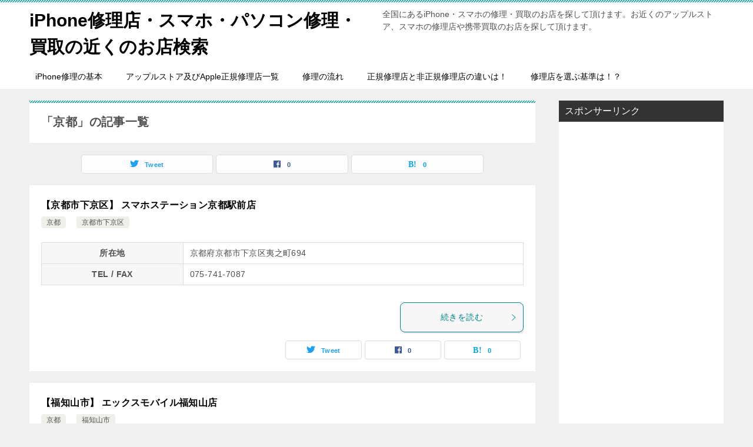

--- FILE ---
content_type: text/html; charset=UTF-8
request_url: https://lumina.click/category/%E4%BA%AC%E9%83%BD/
body_size: 10652
content:
<!doctype html>
<html lang="ja" class="col2">
<head>
<meta name="google-site-verification" content="9iK5klTGAVs6OymH7v7yYDSkrPwWtja-Bav8PRqP6Ic" />

<script>
  (function(i,s,o,g,r,a,m){i['GoogleAnalyticsObject']=r;i[r]=i[r]||function(){
  (i[r].q=i[r].q||[]).push(arguments)},i[r].l=1*new Date();a=s.createElement(o),
  m=s.getElementsByTagName(o)[0];a.async=1;a.src=g;m.parentNode.insertBefore(a,m)
  })(window,document,'script','https://www.google-analytics.com/analytics.js','ga');

  ga('create', 'UA-64987238-1', 'auto');
  ga('send', 'pageview');

</script>

<meta name="google-site-verification" content="3J9qwyX-Qxdwi6v0DzGqEfXfiQc2xeZ8L0Z_WtE6Wik" />	<meta charset="UTF-8">
	<meta name="viewport" content="width=device-width, initial-scale=1">
	<link rel="profile" href="http://gmpg.org/xfn/11">

	<title>「京都」の記事一覧</title>
<meta name='robots' content='max-image-preview:large' />
    <script>
        var ajaxurl = 'https://lumina.click/wp-admin/admin-ajax.php';
        var sns_cnt = true;
            </script>
	<link rel="alternate" type="application/rss+xml" title="iPhone修理店・スマホ・パソコン修理・買取の近くのお店検索 &raquo; フィード" href="https://lumina.click/feed/" />
<link rel="alternate" type="application/rss+xml" title="iPhone修理店・スマホ・パソコン修理・買取の近くのお店検索 &raquo; コメントフィード" href="https://lumina.click/comments/feed/" />
<link rel="alternate" type="application/rss+xml" title="iPhone修理店・スマホ・パソコン修理・買取の近くのお店検索 &raquo; 京都 カテゴリーのフィード" href="https://lumina.click/category/%e4%ba%ac%e9%83%bd/feed/" />
<script type="text/javascript">
/* <![CDATA[ */
window._wpemojiSettings = {"baseUrl":"https:\/\/s.w.org\/images\/core\/emoji\/15.0.3\/72x72\/","ext":".png","svgUrl":"https:\/\/s.w.org\/images\/core\/emoji\/15.0.3\/svg\/","svgExt":".svg","source":{"concatemoji":"https:\/\/lumina.click\/wp-includes\/js\/wp-emoji-release.min.js?ver=6.6.4"}};
/*! This file is auto-generated */
!function(i,n){var o,s,e;function c(e){try{var t={supportTests:e,timestamp:(new Date).valueOf()};sessionStorage.setItem(o,JSON.stringify(t))}catch(e){}}function p(e,t,n){e.clearRect(0,0,e.canvas.width,e.canvas.height),e.fillText(t,0,0);var t=new Uint32Array(e.getImageData(0,0,e.canvas.width,e.canvas.height).data),r=(e.clearRect(0,0,e.canvas.width,e.canvas.height),e.fillText(n,0,0),new Uint32Array(e.getImageData(0,0,e.canvas.width,e.canvas.height).data));return t.every(function(e,t){return e===r[t]})}function u(e,t,n){switch(t){case"flag":return n(e,"\ud83c\udff3\ufe0f\u200d\u26a7\ufe0f","\ud83c\udff3\ufe0f\u200b\u26a7\ufe0f")?!1:!n(e,"\ud83c\uddfa\ud83c\uddf3","\ud83c\uddfa\u200b\ud83c\uddf3")&&!n(e,"\ud83c\udff4\udb40\udc67\udb40\udc62\udb40\udc65\udb40\udc6e\udb40\udc67\udb40\udc7f","\ud83c\udff4\u200b\udb40\udc67\u200b\udb40\udc62\u200b\udb40\udc65\u200b\udb40\udc6e\u200b\udb40\udc67\u200b\udb40\udc7f");case"emoji":return!n(e,"\ud83d\udc26\u200d\u2b1b","\ud83d\udc26\u200b\u2b1b")}return!1}function f(e,t,n){var r="undefined"!=typeof WorkerGlobalScope&&self instanceof WorkerGlobalScope?new OffscreenCanvas(300,150):i.createElement("canvas"),a=r.getContext("2d",{willReadFrequently:!0}),o=(a.textBaseline="top",a.font="600 32px Arial",{});return e.forEach(function(e){o[e]=t(a,e,n)}),o}function t(e){var t=i.createElement("script");t.src=e,t.defer=!0,i.head.appendChild(t)}"undefined"!=typeof Promise&&(o="wpEmojiSettingsSupports",s=["flag","emoji"],n.supports={everything:!0,everythingExceptFlag:!0},e=new Promise(function(e){i.addEventListener("DOMContentLoaded",e,{once:!0})}),new Promise(function(t){var n=function(){try{var e=JSON.parse(sessionStorage.getItem(o));if("object"==typeof e&&"number"==typeof e.timestamp&&(new Date).valueOf()<e.timestamp+604800&&"object"==typeof e.supportTests)return e.supportTests}catch(e){}return null}();if(!n){if("undefined"!=typeof Worker&&"undefined"!=typeof OffscreenCanvas&&"undefined"!=typeof URL&&URL.createObjectURL&&"undefined"!=typeof Blob)try{var e="postMessage("+f.toString()+"("+[JSON.stringify(s),u.toString(),p.toString()].join(",")+"));",r=new Blob([e],{type:"text/javascript"}),a=new Worker(URL.createObjectURL(r),{name:"wpTestEmojiSupports"});return void(a.onmessage=function(e){c(n=e.data),a.terminate(),t(n)})}catch(e){}c(n=f(s,u,p))}t(n)}).then(function(e){for(var t in e)n.supports[t]=e[t],n.supports.everything=n.supports.everything&&n.supports[t],"flag"!==t&&(n.supports.everythingExceptFlag=n.supports.everythingExceptFlag&&n.supports[t]);n.supports.everythingExceptFlag=n.supports.everythingExceptFlag&&!n.supports.flag,n.DOMReady=!1,n.readyCallback=function(){n.DOMReady=!0}}).then(function(){return e}).then(function(){var e;n.supports.everything||(n.readyCallback(),(e=n.source||{}).concatemoji?t(e.concatemoji):e.wpemoji&&e.twemoji&&(t(e.twemoji),t(e.wpemoji)))}))}((window,document),window._wpemojiSettings);
/* ]]> */
</script>
<style id='wp-emoji-styles-inline-css' type='text/css'>

	img.wp-smiley, img.emoji {
		display: inline !important;
		border: none !important;
		box-shadow: none !important;
		height: 1em !important;
		width: 1em !important;
		margin: 0 0.07em !important;
		vertical-align: -0.1em !important;
		background: none !important;
		padding: 0 !important;
	}
</style>
<link rel='stylesheet' id='wp-block-library-css' href='https://lumina.click/wp-includes/css/dist/block-library/style.min.css?ver=6.6.4' type='text/css' media='all' />
<style id='classic-theme-styles-inline-css' type='text/css'>
/*! This file is auto-generated */
.wp-block-button__link{color:#fff;background-color:#32373c;border-radius:9999px;box-shadow:none;text-decoration:none;padding:calc(.667em + 2px) calc(1.333em + 2px);font-size:1.125em}.wp-block-file__button{background:#32373c;color:#fff;text-decoration:none}
</style>
<style id='global-styles-inline-css' type='text/css'>
:root{--wp--preset--aspect-ratio--square: 1;--wp--preset--aspect-ratio--4-3: 4/3;--wp--preset--aspect-ratio--3-4: 3/4;--wp--preset--aspect-ratio--3-2: 3/2;--wp--preset--aspect-ratio--2-3: 2/3;--wp--preset--aspect-ratio--16-9: 16/9;--wp--preset--aspect-ratio--9-16: 9/16;--wp--preset--color--black: #000000;--wp--preset--color--cyan-bluish-gray: #abb8c3;--wp--preset--color--white: #ffffff;--wp--preset--color--pale-pink: #f78da7;--wp--preset--color--vivid-red: #cf2e2e;--wp--preset--color--luminous-vivid-orange: #ff6900;--wp--preset--color--luminous-vivid-amber: #fcb900;--wp--preset--color--light-green-cyan: #7bdcb5;--wp--preset--color--vivid-green-cyan: #00d084;--wp--preset--color--pale-cyan-blue: #8ed1fc;--wp--preset--color--vivid-cyan-blue: #0693e3;--wp--preset--color--vivid-purple: #9b51e0;--wp--preset--gradient--vivid-cyan-blue-to-vivid-purple: linear-gradient(135deg,rgba(6,147,227,1) 0%,rgb(155,81,224) 100%);--wp--preset--gradient--light-green-cyan-to-vivid-green-cyan: linear-gradient(135deg,rgb(122,220,180) 0%,rgb(0,208,130) 100%);--wp--preset--gradient--luminous-vivid-amber-to-luminous-vivid-orange: linear-gradient(135deg,rgba(252,185,0,1) 0%,rgba(255,105,0,1) 100%);--wp--preset--gradient--luminous-vivid-orange-to-vivid-red: linear-gradient(135deg,rgba(255,105,0,1) 0%,rgb(207,46,46) 100%);--wp--preset--gradient--very-light-gray-to-cyan-bluish-gray: linear-gradient(135deg,rgb(238,238,238) 0%,rgb(169,184,195) 100%);--wp--preset--gradient--cool-to-warm-spectrum: linear-gradient(135deg,rgb(74,234,220) 0%,rgb(151,120,209) 20%,rgb(207,42,186) 40%,rgb(238,44,130) 60%,rgb(251,105,98) 80%,rgb(254,248,76) 100%);--wp--preset--gradient--blush-light-purple: linear-gradient(135deg,rgb(255,206,236) 0%,rgb(152,150,240) 100%);--wp--preset--gradient--blush-bordeaux: linear-gradient(135deg,rgb(254,205,165) 0%,rgb(254,45,45) 50%,rgb(107,0,62) 100%);--wp--preset--gradient--luminous-dusk: linear-gradient(135deg,rgb(255,203,112) 0%,rgb(199,81,192) 50%,rgb(65,88,208) 100%);--wp--preset--gradient--pale-ocean: linear-gradient(135deg,rgb(255,245,203) 0%,rgb(182,227,212) 50%,rgb(51,167,181) 100%);--wp--preset--gradient--electric-grass: linear-gradient(135deg,rgb(202,248,128) 0%,rgb(113,206,126) 100%);--wp--preset--gradient--midnight: linear-gradient(135deg,rgb(2,3,129) 0%,rgb(40,116,252) 100%);--wp--preset--font-size--small: 13px;--wp--preset--font-size--medium: 20px;--wp--preset--font-size--large: 36px;--wp--preset--font-size--x-large: 42px;--wp--preset--spacing--20: 0.44rem;--wp--preset--spacing--30: 0.67rem;--wp--preset--spacing--40: 1rem;--wp--preset--spacing--50: 1.5rem;--wp--preset--spacing--60: 2.25rem;--wp--preset--spacing--70: 3.38rem;--wp--preset--spacing--80: 5.06rem;--wp--preset--shadow--natural: 6px 6px 9px rgba(0, 0, 0, 0.2);--wp--preset--shadow--deep: 12px 12px 50px rgba(0, 0, 0, 0.4);--wp--preset--shadow--sharp: 6px 6px 0px rgba(0, 0, 0, 0.2);--wp--preset--shadow--outlined: 6px 6px 0px -3px rgba(255, 255, 255, 1), 6px 6px rgba(0, 0, 0, 1);--wp--preset--shadow--crisp: 6px 6px 0px rgba(0, 0, 0, 1);}:where(.is-layout-flex){gap: 0.5em;}:where(.is-layout-grid){gap: 0.5em;}body .is-layout-flex{display: flex;}.is-layout-flex{flex-wrap: wrap;align-items: center;}.is-layout-flex > :is(*, div){margin: 0;}body .is-layout-grid{display: grid;}.is-layout-grid > :is(*, div){margin: 0;}:where(.wp-block-columns.is-layout-flex){gap: 2em;}:where(.wp-block-columns.is-layout-grid){gap: 2em;}:where(.wp-block-post-template.is-layout-flex){gap: 1.25em;}:where(.wp-block-post-template.is-layout-grid){gap: 1.25em;}.has-black-color{color: var(--wp--preset--color--black) !important;}.has-cyan-bluish-gray-color{color: var(--wp--preset--color--cyan-bluish-gray) !important;}.has-white-color{color: var(--wp--preset--color--white) !important;}.has-pale-pink-color{color: var(--wp--preset--color--pale-pink) !important;}.has-vivid-red-color{color: var(--wp--preset--color--vivid-red) !important;}.has-luminous-vivid-orange-color{color: var(--wp--preset--color--luminous-vivid-orange) !important;}.has-luminous-vivid-amber-color{color: var(--wp--preset--color--luminous-vivid-amber) !important;}.has-light-green-cyan-color{color: var(--wp--preset--color--light-green-cyan) !important;}.has-vivid-green-cyan-color{color: var(--wp--preset--color--vivid-green-cyan) !important;}.has-pale-cyan-blue-color{color: var(--wp--preset--color--pale-cyan-blue) !important;}.has-vivid-cyan-blue-color{color: var(--wp--preset--color--vivid-cyan-blue) !important;}.has-vivid-purple-color{color: var(--wp--preset--color--vivid-purple) !important;}.has-black-background-color{background-color: var(--wp--preset--color--black) !important;}.has-cyan-bluish-gray-background-color{background-color: var(--wp--preset--color--cyan-bluish-gray) !important;}.has-white-background-color{background-color: var(--wp--preset--color--white) !important;}.has-pale-pink-background-color{background-color: var(--wp--preset--color--pale-pink) !important;}.has-vivid-red-background-color{background-color: var(--wp--preset--color--vivid-red) !important;}.has-luminous-vivid-orange-background-color{background-color: var(--wp--preset--color--luminous-vivid-orange) !important;}.has-luminous-vivid-amber-background-color{background-color: var(--wp--preset--color--luminous-vivid-amber) !important;}.has-light-green-cyan-background-color{background-color: var(--wp--preset--color--light-green-cyan) !important;}.has-vivid-green-cyan-background-color{background-color: var(--wp--preset--color--vivid-green-cyan) !important;}.has-pale-cyan-blue-background-color{background-color: var(--wp--preset--color--pale-cyan-blue) !important;}.has-vivid-cyan-blue-background-color{background-color: var(--wp--preset--color--vivid-cyan-blue) !important;}.has-vivid-purple-background-color{background-color: var(--wp--preset--color--vivid-purple) !important;}.has-black-border-color{border-color: var(--wp--preset--color--black) !important;}.has-cyan-bluish-gray-border-color{border-color: var(--wp--preset--color--cyan-bluish-gray) !important;}.has-white-border-color{border-color: var(--wp--preset--color--white) !important;}.has-pale-pink-border-color{border-color: var(--wp--preset--color--pale-pink) !important;}.has-vivid-red-border-color{border-color: var(--wp--preset--color--vivid-red) !important;}.has-luminous-vivid-orange-border-color{border-color: var(--wp--preset--color--luminous-vivid-orange) !important;}.has-luminous-vivid-amber-border-color{border-color: var(--wp--preset--color--luminous-vivid-amber) !important;}.has-light-green-cyan-border-color{border-color: var(--wp--preset--color--light-green-cyan) !important;}.has-vivid-green-cyan-border-color{border-color: var(--wp--preset--color--vivid-green-cyan) !important;}.has-pale-cyan-blue-border-color{border-color: var(--wp--preset--color--pale-cyan-blue) !important;}.has-vivid-cyan-blue-border-color{border-color: var(--wp--preset--color--vivid-cyan-blue) !important;}.has-vivid-purple-border-color{border-color: var(--wp--preset--color--vivid-purple) !important;}.has-vivid-cyan-blue-to-vivid-purple-gradient-background{background: var(--wp--preset--gradient--vivid-cyan-blue-to-vivid-purple) !important;}.has-light-green-cyan-to-vivid-green-cyan-gradient-background{background: var(--wp--preset--gradient--light-green-cyan-to-vivid-green-cyan) !important;}.has-luminous-vivid-amber-to-luminous-vivid-orange-gradient-background{background: var(--wp--preset--gradient--luminous-vivid-amber-to-luminous-vivid-orange) !important;}.has-luminous-vivid-orange-to-vivid-red-gradient-background{background: var(--wp--preset--gradient--luminous-vivid-orange-to-vivid-red) !important;}.has-very-light-gray-to-cyan-bluish-gray-gradient-background{background: var(--wp--preset--gradient--very-light-gray-to-cyan-bluish-gray) !important;}.has-cool-to-warm-spectrum-gradient-background{background: var(--wp--preset--gradient--cool-to-warm-spectrum) !important;}.has-blush-light-purple-gradient-background{background: var(--wp--preset--gradient--blush-light-purple) !important;}.has-blush-bordeaux-gradient-background{background: var(--wp--preset--gradient--blush-bordeaux) !important;}.has-luminous-dusk-gradient-background{background: var(--wp--preset--gradient--luminous-dusk) !important;}.has-pale-ocean-gradient-background{background: var(--wp--preset--gradient--pale-ocean) !important;}.has-electric-grass-gradient-background{background: var(--wp--preset--gradient--electric-grass) !important;}.has-midnight-gradient-background{background: var(--wp--preset--gradient--midnight) !important;}.has-small-font-size{font-size: var(--wp--preset--font-size--small) !important;}.has-medium-font-size{font-size: var(--wp--preset--font-size--medium) !important;}.has-large-font-size{font-size: var(--wp--preset--font-size--large) !important;}.has-x-large-font-size{font-size: var(--wp--preset--font-size--x-large) !important;}
:where(.wp-block-post-template.is-layout-flex){gap: 1.25em;}:where(.wp-block-post-template.is-layout-grid){gap: 1.25em;}
:where(.wp-block-columns.is-layout-flex){gap: 2em;}:where(.wp-block-columns.is-layout-grid){gap: 2em;}
:root :where(.wp-block-pullquote){font-size: 1.5em;line-height: 1.6;}
</style>
<link rel='stylesheet' id='keni-style-css' href='https://lumina.click/wp-content/themes/keni80_wp_standard_all_201812191936_child/style.css?ver=6.6.4' type='text/css' media='all' />
<link rel='stylesheet' id='keni_base-css' href='https://lumina.click/wp-content/themes/keni80_wp_standard_all_202006291357/base.css?ver=6.6.4' type='text/css' media='all' />
<link rel='stylesheet' id='keni-advanced-css' href='https://lumina.click/wp-content/themes/keni80_wp_standard_all_202006291357/advanced.css?ver=6.6.4' type='text/css' media='all' />
<link rel='stylesheet' id='my-keni_base-css' href='https://lumina.click/wp-content/themes/keni80_wp_standard_all_201812191936_child/base.css?ver=6.6.4' type='text/css' media='all' />
<link rel='stylesheet' id='my-keni-advanced-css' href='https://lumina.click/wp-content/themes/keni80_wp_standard_all_201812191936_child/advanced.css?ver=6.6.4' type='text/css' media='all' />
<link rel='stylesheet' id='keni_base_default-css' href='https://lumina.click/wp-content/themes/keni80_wp_standard_all_202006291357/default-style.css?ver=6.6.4' type='text/css' media='all' />
<link rel="canonical" href="https://lumina.click/category/%e4%ba%ac%e9%83%bd/" />
<link rel="https://api.w.org/" href="https://lumina.click/wp-json/" /><link rel="alternate" title="JSON" type="application/json" href="https://lumina.click/wp-json/wp/v2/categories/20700" /><link rel="EditURI" type="application/rsd+xml" title="RSD" href="https://lumina.click/xmlrpc.php?rsd" />
<meta name="description" content="iPhone修理店・スマホ・パソコン修理・買取の近くのお店検索の「京都」の記事一覧です。全国にあるiPhone・スマホの修理・買取のお店を探して頂けます。お近くのアップルストア、スマホの修理店や携帯買取のお店を探して頂けます。">
        <!--OGP-->
		<meta property="og:type" content="article" />
<meta property="og:url" content="https://lumina.click/category/%e4%ba%ac%e9%83%bd/" />
        <meta property="og:title" content="「京都」の記事一覧"/>
        <meta property="og:description" content="iPhone修理店・スマホ・パソコン修理・買取の近くのお店検索の「京都」の記事一覧です。全国にあるiPhone・スマホの修理・買取のお店を探して頂けます。お近くのアップルストア、スマホの修理店や携帯買取のお店を探して頂けます。">
        <meta property="og:site_name" content="iPhone修理店・スマホ・パソコン修理・買取の近くのお店検索">
        <meta property="og:image" content="https://lumina.click/wp-content/uploads/2018/12/main_pc_1024x1024.jpg">
		            <meta property="og:image:type" content="image/jpeg">
			            <meta property="og:image:width" content="512">
            <meta property="og:image:height" content="512">
			        <meta property="og:locale" content="ja_JP">
		        <!--OGP-->
		            <!-- Twitter Cards -->
			                    <meta name="twitter:card" content="summary_large_image"/>
                    <meta name="twitter:site" content="@LuminaClick"/>
                    <meta name="twitter:title" content="「京都」の記事一覧"/>
                    <meta name="twitter:description" content="iPhone修理店・スマホ・パソコン修理・買取の近くのお店検索の「京都」の記事一覧です。全国にあるiPhone・スマホの修理・買取のお店を探して頂けます。お近くのアップルストア、スマホの修理店や携帯買取のお店を探して頂けます。"/>
                    <meta name="twitter:image" content="https://lumina.click/wp-content/uploads/2018/12/main_pc_1024x1024.jpg"/>
            <!--/Twitter Cards-->
			<style type="text/css">.blue-message {
background: none repeat scroll 0 0 #3399ff;
color: #ffffff;
text-shadow: none;
font-size: 14px;
line-height: 24px;
padding: 10px;
}.green-message {
background: none repeat scroll 0 0 #8cc14c;
color: #ffffff;
text-shadow: none;
font-size: 14px;
line-height: 24px;
padding: 10px;
}.orange-message {
background: none repeat scroll 0 0 #faa732;
color: #ffffff;
text-shadow: none;
font-size: 14px;
line-height: 24px;
padding: 10px;
}.red-message {
background: none repeat scroll 0 0 #da4d31;
color: #ffffff;
text-shadow: none;
font-size: 14px;
line-height: 24px;
padding: 10px;
}.grey-message {
background: none repeat scroll 0 0 #53555c;
color: #ffffff;
text-shadow: none;
font-size: 14px;
line-height: 24px;
padding: 10px;
}.left-block {
background: none repeat scroll 0 0px, radial-gradient(ellipse at center center, #ffffff 0%, #f2f2f2 100%) repeat scroll 0 0 rgba(0, 0, 0, 0);
color: #8b8e97;
padding: 10px;
margin: 10px;
float: left;
}.right-block {
background: none repeat scroll 0 0px, radial-gradient(ellipse at center center, #ffffff 0%, #f2f2f2 100%) repeat scroll 0 0 rgba(0, 0, 0, 0);
color: #8b8e97;
padding: 10px;
margin: 10px;
float: right;
}.blockquotes {
background: none;
border-left: 5px solid #f1f1f1;
color: #8B8E97;
font-size: 14px;
font-style: italic;
line-height: 22px;
padding-left: 15px;
padding: 10px;
width: 60%;
float: left;
}</style><!-- Google tag (gtag.js) -->
<script async src="https://www.googletagmanager.com/gtag/js?id=G-PPHJRYPXD1"></script>
<script>
  window.dataLayer = window.dataLayer || [];
  function gtag(){dataLayer.push(arguments);}
  gtag('js', new Date());

  gtag('config', 'G-PPHJRYPXD1');
</script></head>

<body class="archive category category-20700"><!--ページの属性-->

<div id="top" class="keni-container">

<!--▼▼ ヘッダー ▼▼-->
<div class="keni-header_wrap">
	<div class="keni-header_outer">
		
		<header class="keni-header keni-header_col1">
			<div class="keni-header_inner">

							<p class="site-title"><a href="https://lumina.click/" rel="home">iPhone修理店・スマホ・パソコン修理・買取の近くのお店検索</a></p>
			
			<div class="keni-header_cont">
			<p class="site-description">全国にあるiPhone・スマホの修理・買取のお店を探して頂けます。お近くのアップルストア、スマホの修理店や携帯買取のお店を探して頂けます。</p>			</div>

			</div><!--keni-header_inner-->
		</header><!--keni-header-->	</div><!--keni-header_outer-->
</div><!--keni-header_wrap-->
<!--▲▲ ヘッダー ▲▲-->

<div id="click-space"></div>

<!--▼▼ グローバルナビ ▼▼-->
<div class="keni-gnav_wrap">
	<div class="keni-gnav_outer">
		<nav class="keni-gnav">
			<div class="keni-gnav_inner">

				<ul id="menu" class="keni-gnav_cont">
				<li id="menu-item-105" class="menu-item menu-item-type-taxonomy menu-item-object-category menu-item-105"><a href="https://lumina.click/category/iphone-repair-first-step/">iPhone修理の基本</a></li>
<li id="menu-item-1356" class="menu-item menu-item-type-post_type menu-item-object-page menu-item-1356"><a href="https://lumina.click/apple-store/">アップルストア及びApple正規修理店一覧</a></li>
<li id="menu-item-256" class="menu-item menu-item-type-post_type menu-item-object-page menu-item-256"><a href="https://lumina.click/iphone-repair-flow/">修理の流れ</a></li>
<li id="menu-item-257" class="menu-item menu-item-type-post_type menu-item-object-page menu-item-257"><a href="https://lumina.click/difference-of-iphone-repair-shop/">正規修理店と非正規修理店の違いは！</a></li>
<li id="menu-item-258" class="menu-item menu-item-type-post_type menu-item-object-page menu-item-258"><a href="https://lumina.click/how-to-select-iphone-repair-shop/">修理店を選ぶ基準は！？</a></li>
				<li class="menu-search"><div class="search-box">
	<form role="search" method="get" id="keni_search" class="searchform" action="https://lumina.click/">
		<input type="text" value="" name="s"><button class="btn-search"><img src="https://lumina.click/wp-content/themes/keni80_wp_standard_all_202006291357/images/icon/search_black.svg" width="18" height="18" alt="検索"></button>
	</form>
</div></li>
				</ul>
			</div>
			<div class="keni-gnav_btn_wrap">
				<div class="keni-gnav_btn"><span class="keni-gnav_btn_icon-open"></span></div>
			</div>
		</nav>
	</div>
</div>



<div class="keni-main_wrap">
	<div class="keni-main_outer">
		<!--▼▼ メインコンテンツ ▼▼-->
		<main id="main" class="keni-main">
			<div class="keni-main_inner">
				<div class="archive_title_wrap">
					<h1 class="archive_title">「京都」の記事一覧</h1>				</div>

				<aside class="free-area free-area_before-title">
									</aside><!-- #secondary -->

																<aside class="sns-btn_wrap sns-btn_wrap_s">
                            <div class="sns-btn_tw" data-url="https://lumina.click/category/%e4%ba%ac%e9%83%bd/" data-title="%E3%80%8C%E4%BA%AC%E9%83%BD%E3%80%8D%E3%81%AE%E8%A8%98%E4%BA%8B%E4%B8%80%E8%A6%A7"></div>
        <div class="sns-btn_fb" data-url="https://lumina.click/category/%e4%ba%ac%e9%83%bd/" data-title="%E3%80%8C%E4%BA%AC%E9%83%BD%E3%80%8D%E3%81%AE%E8%A8%98%E4%BA%8B%E4%B8%80%E8%A6%A7"></div>
        <div class="sns-btn_hatena" data-url="https://lumina.click/category/%e4%ba%ac%e9%83%bd/" data-title="%E3%80%8C%E4%BA%AC%E9%83%BD%E3%80%8D%E3%81%AE%E8%A8%98%E4%BA%8B%E4%B8%80%E8%A6%A7"></div>
						</aside>
				
										<div class="keni-section_wrap keni-section_wrap_style02"><div class="keni-section"><div class="entry-list entry-list_style01">
<article id="post-3635" class="post-3635 post type-post status-publish format-standard category-20700 tag-9559 entry-list_item"">
	<div class="entry">
				<div class="entry_inner">
			<h2 class="entry_title"><a href="https://lumina.click/3635/">【京都市下京区】 スマホステーション京都駅前店</a></h2>
			<div class="entry_status">
		<ul class="entry_category">
		<li class="entry_category_item %e4%ba%ac%e9%83%bd"><a href="https://lumina.click/category/%e4%ba%ac%e9%83%bd/">京都</a></li>	</ul>


<!--　タグを出す -->		
	

		<ul class="entry_category">
		<li class="entry_category_item %e4%ba%ac%e9%83%bd%e5%b8%82%e4%b8%8b%e4%ba%ac%e5%8c%ba"><a href="https://lumina.click/tag/%e4%ba%ac%e9%83%bd%e5%b8%82%e4%b8%8b%e4%ba%ac%e5%8c%ba/">京都市下京区</a></li>	</ul>

	<!-- ここまで-->	

	
	
	
</div>
			<div class="entry_description">
										  
			
			
			
<table>
	 
	<tr>
		<th>所在地</th><td>京都府京都市下京区夷之町694</td>
	</tr>
		 
	<tr>
		<th>TEL / FAX</th><td>075-741-7087</td>
	</tr>
			
</table>	
														  
										  
										  
										  
			</div>
			<div class="ently_read-more">
				<a href="https://lumina.click/3635/" class="btn dir-arw_r"><span class="icon_arrow_s_right"></span> 続きを読む</a>
			</div>
		</div>
				<aside class="sns-btn_wrap">
    <div class="sns-btn_tw" data-url="https://lumina.click/3635/" data-title="【京都市下京区】 スマホステーション京都駅前店"></div>
    <div class="sns-btn_fb" data-url="https://lumina.click/3635/" data-title="【京都市下京区】 スマホステーション京都駅前店"></div>
    <div class="sns-btn_hatena" data-url="https://lumina.click/3635/" data-title="【京都市下京区】 スマホステーション京都駅前店"></div>
</aside>			</div>
</article>

<article id="post-3493" class="post-3493 post type-post status-publish format-standard category-20700 tag-fukuchiyamashi entry-list_item"">
	<div class="entry">
				<div class="entry_inner">
			<h2 class="entry_title"><a href="https://lumina.click/3493/">【福知山市】 エックスモバイル福知山店</a></h2>
			<div class="entry_status">
		<ul class="entry_category">
		<li class="entry_category_item %e4%ba%ac%e9%83%bd"><a href="https://lumina.click/category/%e4%ba%ac%e9%83%bd/">京都</a></li>	</ul>


<!--　タグを出す -->		
	

		<ul class="entry_category">
		<li class="entry_category_item fukuchiyamashi"><a href="https://lumina.click/tag/fukuchiyamashi/">福知山市</a></li>	</ul>

	<!-- ここまで-->	

	
	
	
</div>
			<div class="entry_description">
										  
			
			
			
<table>
	 
	<tr>
		<th>所在地</th><td>京都府福知山市厚中町182番地</td>
	</tr>
		 
	<tr>
		<th>TEL / FAX</th><td>0773-25-9611</td>
	</tr>
			
</table>	
														  
										  
										  
										  
			</div>
			<div class="ently_read-more">
				<a href="https://lumina.click/3493/" class="btn dir-arw_r"><span class="icon_arrow_s_right"></span> 続きを読む</a>
			</div>
		</div>
				<aside class="sns-btn_wrap">
    <div class="sns-btn_tw" data-url="https://lumina.click/3493/" data-title="【福知山市】 エックスモバイル福知山店"></div>
    <div class="sns-btn_fb" data-url="https://lumina.click/3493/" data-title="【福知山市】 エックスモバイル福知山店"></div>
    <div class="sns-btn_hatena" data-url="https://lumina.click/3493/" data-title="【福知山市】 エックスモバイル福知山店"></div>
</aside>			</div>
</article>

<article id="post-3408" class="post-3408 post type-post status-publish format-standard category-20700 tag-9559 entry-list_item"">
	<div class="entry">
				<div class="entry_inner">
			<h2 class="entry_title"><a href="https://lumina.click/3408/">【京都市下京区】 iPhone修理救急便 大丸京都店</a></h2>
			<div class="entry_status">
		<ul class="entry_category">
		<li class="entry_category_item %e4%ba%ac%e9%83%bd"><a href="https://lumina.click/category/%e4%ba%ac%e9%83%bd/">京都</a></li>	</ul>


<!--　タグを出す -->		
	

		<ul class="entry_category">
		<li class="entry_category_item %e4%ba%ac%e9%83%bd%e5%b8%82%e4%b8%8b%e4%ba%ac%e5%8c%ba"><a href="https://lumina.click/tag/%e4%ba%ac%e9%83%bd%e5%b8%82%e4%b8%8b%e4%ba%ac%e5%8c%ba/">京都市下京区</a></li>	</ul>

	<!-- ここまで-->	

	
	
	
</div>
			<div class="entry_description">
										  
			
			
			
<table>
	 
	<tr>
		<th>所在地</th><td>京都府京都市下京区立売西町79</td>
	</tr>
		 
	<tr>
		<th>TEL / FAX</th><td>0120-962-192</td>
	</tr>
			
</table>	
														  
										  
										  
										  
			</div>
			<div class="ently_read-more">
				<a href="https://lumina.click/3408/" class="btn dir-arw_r"><span class="icon_arrow_s_right"></span> 続きを読む</a>
			</div>
		</div>
				<aside class="sns-btn_wrap">
    <div class="sns-btn_tw" data-url="https://lumina.click/3408/" data-title="【京都市下京区】 iPhone修理救急便 大丸京都店"></div>
    <div class="sns-btn_fb" data-url="https://lumina.click/3408/" data-title="【京都市下京区】 iPhone修理救急便 大丸京都店"></div>
    <div class="sns-btn_hatena" data-url="https://lumina.click/3408/" data-title="【京都市下京区】 iPhone修理救急便 大丸京都店"></div>
</aside>			</div>
</article>
</div></div></div>
			<aside class="free-area free-area_after-cont">
							</aside><!-- #secondary -->
		</div><!--keni-main_inner-->
	</main><!--keni-main-->


<aside id="secondary" class="keni-sub">
	<div id="text-3" class="keni-section_wrap widget widget_text"><section class="keni-section"><h3 class="sub-section_title">スポンサーリンク</h3>			<div class="textwidget"><p><!--グーグルアドセンス広告設置--></p>
<div class="sidebar-ad"><script async src="//pagead2.googlesyndication.com/pagead/js/adsbygoogle.js"></script><br />
<ins class="adsbygoogle" style="display: block;" data-ad-client="ca-pub-1778879065707994" data-ad-slot="2041685864" data-ad-format="auto"></ins> <script>
(adsbygoogle = window.adsbygoogle || []).push({});
</script></div>
<p><!--グーグルアドセンス広告--ここまで--></p>
</div>
		</section></div><div id="nav_menu-2" class="keni-section_wrap widget widget_nav_menu"><section class="keni-section"><div class="menu-%e6%ad%a3%e8%a6%8f%e4%bf%ae%e7%90%86%e5%ba%97-container"><ul id="menu-%e6%ad%a3%e8%a6%8f%e4%bf%ae%e7%90%86%e5%ba%97" class="menu"><li id="menu-item-1615" class="menu-item menu-item-type-post_type menu-item-object-page menu-item-1615"><a href="https://lumina.click/apple-store/">アップルストア及びApple正規修理店一覧</a></li>
<li id="menu-item-1614" class="menu-item menu-item-type-post_type menu-item-object-page menu-item-1614"><a href="https://lumina.click/difference-of-iphone-repair-shop/">正規修理店と非正規修理店の違いは！</a></li>
</ul></div></section></div><div id="search-3" class="keni-section_wrap widget widget_search"><section class="keni-section"><h3 class="sub-section_title">お店検索</h3><div class="search-box">
	<form role="search" method="get" id="keni_search" class="searchform" action="https://lumina.click/">
		<input type="text" value="" name="s"><button class="btn-search"><img src="https://lumina.click/wp-content/themes/keni80_wp_standard_all_202006291357/images/icon/search_black.svg" width="18" height="18" alt="検索"></button>
	</form>
</div></section></div><div id="categories-2" class="keni-section_wrap widget widget_categories"><section class="keni-section"><h3 class="sub-section_title">地域別のiPhone修理店</h3>
			<ul>
					<li class="cat-item cat-item-9678"><a href="https://lumina.click/category/%e6%b5%b7%e5%a4%96/">海外 (2)</a>
</li>
	<li class="cat-item cat-item-20700 current-cat"><a aria-current="page" href="https://lumina.click/category/%e4%ba%ac%e9%83%bd/">京都 (3)</a>
</li>
	<li class="cat-item cat-item-20697"><a href="https://lumina.click/category/security/">情報セキュリティー (2)</a>
</li>
	<li class="cat-item cat-item-20698"><a href="https://lumina.click/category/column/">時事記事 (2)</a>
</li>
	<li class="cat-item cat-item-86"><a href="https://lumina.click/category/apple-store-etc/">Apple正規サービスプロバイダ (119)</a>
</li>
	<li class="cat-item cat-item-16"><a href="https://lumina.click/category/hokkai-do/">北海道 (58)</a>
</li>
	<li class="cat-item cat-item-17"><a href="https://lumina.click/category/aomori-ken/">青森県 (28)</a>
</li>
	<li class="cat-item cat-item-18"><a href="https://lumina.click/category/iwate-ken/">岩手県 (16)</a>
</li>
	<li class="cat-item cat-item-19"><a href="https://lumina.click/category/miyagi-ken/">宮城県 (32)</a>
</li>
	<li class="cat-item cat-item-20"><a href="https://lumina.click/category/akita-ken/">秋田県 (15)</a>
</li>
	<li class="cat-item cat-item-21"><a href="https://lumina.click/category/yamagata-ken/">山形県 (10)</a>
</li>
	<li class="cat-item cat-item-22"><a href="https://lumina.click/category/fukushima-ken/">福島県 (21)</a>
</li>
	<li class="cat-item cat-item-23"><a href="https://lumina.click/category/ibaraki-ken/">茨城県 (46)</a>
</li>
	<li class="cat-item cat-item-24"><a href="https://lumina.click/category/tochigi-ken/">栃木県 (50)</a>
</li>
	<li class="cat-item cat-item-25"><a href="https://lumina.click/category/gumma-ken/">群馬県 (38)</a>
</li>
	<li class="cat-item cat-item-26"><a href="https://lumina.click/category/saitama-ken/">埼玉県 (101)</a>
</li>
	<li class="cat-item cat-item-27"><a href="https://lumina.click/category/chiba-ken/">千葉県 (89)</a>
</li>
	<li class="cat-item cat-item-28"><a href="https://lumina.click/category/tokyo-to/">東京都 (295)</a>
</li>
	<li class="cat-item cat-item-29"><a href="https://lumina.click/category/kanagawa-ken/">神奈川県 (124)</a>
</li>
	<li class="cat-item cat-item-30"><a href="https://lumina.click/category/niigata-ken/">新潟県 (23)</a>
</li>
	<li class="cat-item cat-item-31"><a href="https://lumina.click/category/toyama-ken/">富山県 (10)</a>
</li>
	<li class="cat-item cat-item-32"><a href="https://lumina.click/category/ishikawa-ken/">石川県 (18)</a>
</li>
	<li class="cat-item cat-item-33"><a href="https://lumina.click/category/fukui-ken/">福井県 (10)</a>
</li>
	<li class="cat-item cat-item-34"><a href="https://lumina.click/category/yamanashi-ken/">山梨県 (3)</a>
</li>
	<li class="cat-item cat-item-35"><a href="https://lumina.click/category/nagano-ken/">長野県 (24)</a>
</li>
	<li class="cat-item cat-item-36"><a href="https://lumina.click/category/gifu-ken/">岐阜県 (24)</a>
</li>
	<li class="cat-item cat-item-9587"><a href="https://lumina.click/category/shizuoka-ken/">静岡県 (33)</a>
</li>
	<li class="cat-item cat-item-38"><a href="https://lumina.click/category/aichi-ken/">愛知県 (119)</a>
</li>
	<li class="cat-item cat-item-39"><a href="https://lumina.click/category/mie-ken/">三重県 (25)</a>
</li>
	<li class="cat-item cat-item-40"><a href="https://lumina.click/category/shiga-ken/">滋賀県 (16)</a>
</li>
	<li class="cat-item cat-item-41"><a href="https://lumina.click/category/kyoto-fu/">京都府 (33)</a>
</li>
	<li class="cat-item cat-item-42"><a href="https://lumina.click/category/osaka-fu/">大阪府 (142)</a>
</li>
	<li class="cat-item cat-item-43"><a href="https://lumina.click/category/hyogo-ken/">兵庫県 (75)</a>
</li>
	<li class="cat-item cat-item-44"><a href="https://lumina.click/category/nara-ken/">奈良県 (25)</a>
</li>
	<li class="cat-item cat-item-45"><a href="https://lumina.click/category/wakayama-ken/">和歌山県 (11)</a>
</li>
	<li class="cat-item cat-item-46"><a href="https://lumina.click/category/tottori-ken/">鳥取県 (17)</a>
</li>
	<li class="cat-item cat-item-47"><a href="https://lumina.click/category/shimane-ken/">島根県 (10)</a>
</li>
	<li class="cat-item cat-item-48"><a href="https://lumina.click/category/okayama-ken/">岡山県 (40)</a>
</li>
	<li class="cat-item cat-item-49"><a href="https://lumina.click/category/hiroshima-ken/">広島県 (61)</a>
</li>
	<li class="cat-item cat-item-50"><a href="https://lumina.click/category/yamaguchi-ken/">山口県 (41)</a>
</li>
	<li class="cat-item cat-item-51"><a href="https://lumina.click/category/tokushima-ken/">徳島県 (24)</a>
</li>
	<li class="cat-item cat-item-52"><a href="https://lumina.click/category/kagawa-ken/">香川県 (18)</a>
</li>
	<li class="cat-item cat-item-53"><a href="https://lumina.click/category/ehime-ken/">愛媛県 (26)</a>
</li>
	<li class="cat-item cat-item-54"><a href="https://lumina.click/category/kochi-ken/">高知県 (15)</a>
</li>
	<li class="cat-item cat-item-55"><a href="https://lumina.click/category/fukuoka-ken/">福岡県 (159)</a>
</li>
	<li class="cat-item cat-item-56"><a href="https://lumina.click/category/saga-ken/">佐賀県 (15)</a>
</li>
	<li class="cat-item cat-item-57"><a href="https://lumina.click/category/nagasaki-ken/">長崎県 (24)</a>
</li>
	<li class="cat-item cat-item-58"><a href="https://lumina.click/category/kumamoto-ken/">熊本県 (34)</a>
</li>
	<li class="cat-item cat-item-59"><a href="https://lumina.click/category/oita-ken/">大分県 (17)</a>
</li>
	<li class="cat-item cat-item-60"><a href="https://lumina.click/category/miyazaki-ken/">宮崎県 (29)</a>
</li>
	<li class="cat-item cat-item-61"><a href="https://lumina.click/category/kagoshima-ken/">鹿児島県 (30)</a>
</li>
	<li class="cat-item cat-item-62"><a href="https://lumina.click/category/okinawa-ken/">沖縄県 (49)</a>
</li>
	<li class="cat-item cat-item-1"><a href="https://lumina.click/category/%e6%9c%aa%e5%88%86%e9%a1%9e/">未分類 (81)</a>
</li>
	<li class="cat-item cat-item-15"><a href="https://lumina.click/category/iphone-repair-first-step/">iPhone修理の基本 (2)</a>
</li>
	<li class="cat-item cat-item-2"><a href="https://lumina.click/category/birthstone/">誕生石 (4)</a>
</li>
			</ul>

			</section></div><div id="custom_html-2" class="widget_text keni-section_wrap widget widget_custom_html"><section class="widget_text keni-section"><h3 class="sub-section_title">ENGLISH</h3><div class="textwidget custom-html-widget"><a href="/en">iPhone Repair Shop Japan</a></div></section></div></aside><!-- #secondary -->

	<!--▲▲ メインコンテンツ ▲▲-->


	</div><!--keni-main_outer-->
</div><!--keni-main_wrap-->

<!--▼▼ パン屑リスト ▼▼-->
<div class="keni-breadcrumb-list_wrap">
	<div class="keni-breadcrumb-list_outer">
		<nav class="keni-breadcrumb-list">
			<ol class="keni-breadcrumb-list_inner" itemscope itemtype="http://schema.org/BreadcrumbList">
				<li itemprop="itemListElement" itemscope itemtype="http://schema.org/ListItem">
					<a itemprop="item" href="https://lumina.click"><span itemprop="name">iPhone修理店・スマホ・パソコン修理・買取の近くのお店検索</span> TOP</a>
					<meta itemprop="position" content="1" />
				</li>
				<li>京都</li>
			</ol>
		</nav>
	</div><!--keni-breadcrumb-list_outer-->
</div><!--keni-breadcrumb-list_wrap-->
<!--▲▲ パン屑リスト ▲▲-->


<!--▼▼ footer ▼▼-->
<div class="keni-footer_wrap">
	<div class="keni-footer_outer">
		<footer class="keni-footer">

			<div class="keni-footer_inner">
				<div class="keni-footer-cont_wrap">
															
				</div><!--keni-section_wrap-->
			</div><!--keni-footer_inner-->
		</footer><!--keni-footer-->
        <div class="footer-menu">
			        </div>
		<div class="keni-copyright_wrap">
			<div class="keni-copyright">

				<small>&copy; 2015 iPhone修理店・スマホ・パソコン修理・買取の近くのお店検索</small>

			</div><!--keni-copyright_wrap-->
		</div><!--keni-copyright_wrap-->
	</div><!--keni-footer_outer-->
</div><!--keni-footer_wrap-->
<!--▲▲ footer ▲▲-->


</div><!--keni-container-->

<!--▼ページトップ-->
<p class="page-top"><a href="#top"></a></p>
<!--▲ページトップ-->

<script type="text/javascript" src="https://lumina.click/wp-includes/js/jquery/jquery.min.js?ver=3.7.1" id="jquery-core-js"></script>
<script type="text/javascript" src="https://lumina.click/wp-includes/js/jquery/jquery-migrate.min.js?ver=3.4.1" id="jquery-migrate-js"></script>
<script type="text/javascript" src="https://lumina.click/wp-content/themes/keni80_wp_standard_all_202006291357/js/navigation.js?ver=20151215" id="keni-navigation-js"></script>
<script type="text/javascript" src="https://lumina.click/wp-content/themes/keni80_wp_standard_all_202006291357/js/skip-link-focus-fix.js?ver=20151215" id="keni-skip-link-focus-fix-js"></script>
<script type="text/javascript" src="https://lumina.click/wp-content/themes/keni80_wp_standard_all_202006291357/js/utility.js?ver=6.6.4" id="keni-utility-js"></script>

<!-- Shortcodes Ultimate custom CSS - start -->
<style type="text/css">
/*		Spoiler + Accordion
---------------------------------------------------------------*/

.su-spoiler { margin-bottom: 1.5em; }
.su-spoiler .su-spoiler:last-child { margin-bottom: 0; }
.su-accordion { margin-bottom: 1.5em; }
.su-accordion .su-spoiler { margin-bottom: 0.5em; }
.su-spoiler-title {
	position: relative;
	cursor: pointer;
	min-height: 20px;
	line-height: 20px;
	padding: 7px 7px 7px 34px;
	font-weight: bold;
	font-size: 13px;
}
.su-spoiler-icon {
	position: absolute;
	left: 7px;
	top: 7px;
	display: block;
	width: 20px;
	height: 20px;
	line-height: 21px;
	text-align: center;
	font-size: 14px;
	font-family: FontAwesome;
	font-weight: normal;
	font-style: normal;
	-webkit-font-smoothing: antialiased;
	*margin-right: .3em;
}
.su-spoiler-content {
	padding: 14px;
	-webkit-transition: padding-top .2s;
	-moz-transition: padding-top .2s;
	-o-transition: padding-top .2s;
	transition: padding-top .2s;
	-ie-transition: padding-top .2s;
}
.su-spoiler.su-spoiler-closed > .su-spoiler-content {
	height: 0;
	margin: 0;
	padding: 0;
	overflow: hidden;
	border: none;
	opacity: 0;
}
.su-spoiler-icon-plus .su-spoiler-icon:before { content: "\f068"; }
.su-spoiler-icon-plus.su-spoiler-closed .su-spoiler-icon:before { content: "\f067"; }
.su-spoiler-icon-plus-circle .su-spoiler-icon:before { content: "\f056"; }
.su-spoiler-icon-plus-circle.su-spoiler-closed .su-spoiler-icon:before { content: "\f055"; }
.su-spoiler-icon-plus-square-1 .su-spoiler-icon:before { content: "\f146"; }
.su-spoiler-icon-plus-square-1.su-spoiler-closed .su-spoiler-icon:before { content: "\f0fe"; }
.su-spoiler-icon-plus-square-2 .su-spoiler-icon:before { content: "\f117"; }
.su-spoiler-icon-plus-square-2.su-spoiler-closed .su-spoiler-icon:before { content: "\f116"; }
.su-spoiler-icon-arrow .su-spoiler-icon:before { content: "\f063"; }
.su-spoiler-icon-arrow.su-spoiler-closed .su-spoiler-icon:before { content: "\f061"; }
.su-spoiler-icon-arrow-circle-1 .su-spoiler-icon:before { content: "\f0ab"; }
.su-spoiler-icon-arrow-circle-1.su-spoiler-closed .su-spoiler-icon:before { content: "\f0a9"; }
.su-spoiler-icon-arrow-circle-2 .su-spoiler-icon:before { content: "\f01a"; }
.su-spoiler-icon-arrow-circle-2.su-spoiler-closed .su-spoiler-icon:before { content: "\f18e"; }
.su-spoiler-icon-chevron .su-spoiler-icon:before { content: "\f078"; }
.su-spoiler-icon-chevron.su-spoiler-closed .su-spoiler-icon:before { content: "\f054"; }
.su-spoiler-icon-chevron-circle .su-spoiler-icon:before { content: "\f13a"; }
.su-spoiler-icon-chevron-circle.su-spoiler-closed .su-spoiler-icon:before { content: "\f138"; }
.su-spoiler-icon-caret .su-spoiler-icon:before { content: "\f0d7"; }
.su-spoiler-icon-caret.su-spoiler-closed .su-spoiler-icon:before { content: "\f0da"; }
.su-spoiler-icon-caret-square .su-spoiler-icon:before { content: "\f150"; }
.su-spoiler-icon-caret-square.su-spoiler-closed .su-spoiler-icon:before { content: "\f152"; }
.su-spoiler-icon-folder-1 .su-spoiler-icon:before { content: "\f07c"; }
.su-spoiler-icon-folder-1.su-spoiler-closed .su-spoiler-icon:before { content: "\f07b"; }
.su-spoiler-icon-folder-2 .su-spoiler-icon:before { content: "\f115"; }
.su-spoiler-icon-folder-2.su-spoiler-closed .su-spoiler-icon:before { content: "\f114"; }
.su-spoiler-style-default { }
.su-spoiler-style-default > .su-spoiler-title {
	padding-left: 27px;
	padding-right: 0;
}
.su-spoiler-style-default > .su-spoiler-title > .su-spoiler-icon { left: 0; }
.su-spoiler-style-default > .su-spoiler-content { padding: 1em 0 1em 27px; }
.su-spoiler-style-fancy {
	border: 1px solid #83c46b;
	-webkit-border-radius: 5px;
	-moz-border-radius: 5px;
	border-radius: 5px;
	background: #fff;
	color: #333;
}
.su-spoiler-style-fancy > .su-spoiler-title {
	border-bottom: 1px solid #83c46b;
	-webkit-border-radius: 10px;
	-moz-border-radius: 10px;
	border-radius: 0px;
	background: #83c46b;
	font-size: 0.9em;
}
.su-spoiler-style-fancy.su-spoiler-closed > .su-spoiler-title { border: none; }
.su-spoiler-style-fancy > .su-spoiler-content {
	-webkit-border-radius: 10px;
	-moz-border-radius: 10px;
	border-radius: 10px;
}
.su-spoiler-style-simple {
	border-top: 1px solid #ccc;
	border-bottom: 1px solid #ccc;
}
.su-spoiler-style-simple > .su-spoiler-title {
	padding: 5px 10px;
	background: #f0f0f0;
	color: #333;
	font-size: 0.9em;
}
.su-spoiler-style-simple > .su-spoiler-title > .su-spoiler-icon { display: none; }
.su-spoiler-style-simple > .su-spoiler-content {
	padding: 1em 10px;
	background: #fff;
	color: #333;
}
</style>
<!-- Shortcodes Ultimate custom CSS - end -->

</body>
</html>


--- FILE ---
content_type: text/html; charset=utf-8
request_url: https://www.google.com/recaptcha/api2/aframe
body_size: 271
content:
<!DOCTYPE HTML><html><head><meta http-equiv="content-type" content="text/html; charset=UTF-8"></head><body><script nonce="9F_j4zZV5GkKC3TDLYrcCg">/** Anti-fraud and anti-abuse applications only. See google.com/recaptcha */ try{var clients={'sodar':'https://pagead2.googlesyndication.com/pagead/sodar?'};window.addEventListener("message",function(a){try{if(a.source===window.parent){var b=JSON.parse(a.data);var c=clients[b['id']];if(c){var d=document.createElement('img');d.src=c+b['params']+'&rc='+(localStorage.getItem("rc::a")?sessionStorage.getItem("rc::b"):"");window.document.body.appendChild(d);sessionStorage.setItem("rc::e",parseInt(sessionStorage.getItem("rc::e")||0)+1);localStorage.setItem("rc::h",'1769846313840');}}}catch(b){}});window.parent.postMessage("_grecaptcha_ready", "*");}catch(b){}</script></body></html>

--- FILE ---
content_type: text/css
request_url: https://lumina.click/wp-content/themes/keni80_wp_standard_all_201812191936_child/style.css?ver=6.6.4
body_size: 17
content:
/*
Theme Name: keni80_wp_standard_all_201812191936_child 
Template: keni80_wp_standard_all_202006291357
*/

--- FILE ---
content_type: text/css
request_url: https://lumina.click/wp-content/themes/keni80_wp_standard_all_201812191936_child/base.css?ver=6.6.4
body_size: 23
content:
@charset "UTF-8";

/*子テーマ用「base.css」*/

.pref-list li {
    display: inline;
    padding: 0.5em;
}